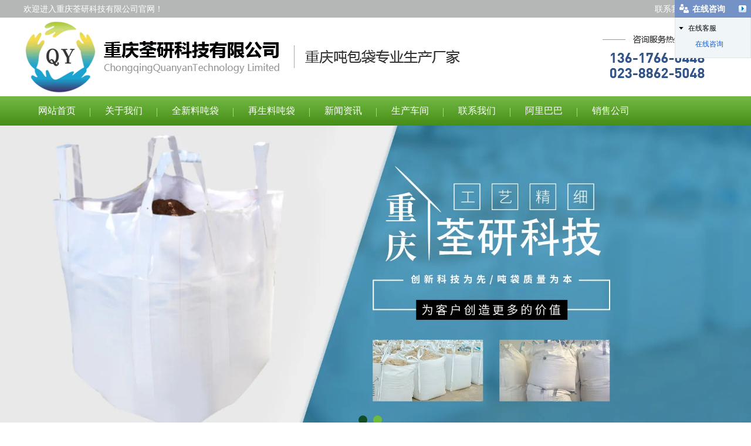

--- FILE ---
content_type: text/html; charset=utf-8
request_url: http://www.cqqydd.com/content/211.html
body_size: 6202
content:

<!doctype html>
<html>
<head>
    <meta http-equiv="Content-Type" content="text/html; charset=utf-8" />
<title>注意啦！关于吨袋的原材料是什么？ - 【荃研科技】</title>
<meta name="Keywords" content="吨袋,重庆吨袋" />
<meta name="Description" content="【荃研科技】吨袋的原材料是聚丙烯，生产聚丙烯的原料是天然气、石油、煤。用煤首先制成煤气，用石油首先炼油提炼出石脑油。" />
<meta name="author" content="深圳市东方富海科技有限公司 fuhai360.com" />
<link href="//static2.fuhai360.com/global/common.css" rel="stylesheet" type="text/css" />

    
<script src="//static2.fuhai360.com/global/js/jquery.min.js" type="text/javascript"></script>
<script src="//static2.fuhai360.com/global/js/jquery.sliders.js" type="text/javascript"></script>
<script src="//static2.fuhai360.com/n190619/js/jquery.SuperSlide.2.1.1.js" type="text/javascript"></script>
<link href="//static2.fuhai360.com/n190619/css/style.css?ver=1" rel="stylesheet" type="text/css">
<style type="text/css">.clear{clear:both;}.product_content_l{width:510px;float:left;}.product_content_r{width:420px;float:right;padding-top:30px;line-height:30px;}.product_content{border-top:1px solid #666;padding-top:30px;}.main_li{display:block;}.one_l li a b{font-weight:bold;}.prduct_ul li img{width:100%;height:auto;}.prduct_ul li{padding-top:0;height:auto;}</style>
        <script type="text/javascript">document.write(unescape('%3Cscript src="http://webim.fuhai360.com/ocs.html?sid=41822" type="text/javascript"%3E%3C/script%3E'));</script>
<meta name="baidu-site-verification" content="VeSaDO7qzi" />
<script>
(function(){
    var bp = document.createElement('script');
    var curProtocol = window.location.protocol.split(':')[0];
    if (curProtocol === 'https') {
        bp.src = 'https://zz.bdstatic.com/linksubmit/push.js';
    }
    else {
        bp.src = 'http://push.zhanzhang.baidu.com/push.js';
    }
    var s = document.getElementsByTagName("script")[0];
    s.parentNode.insertBefore(bp, s);
})();
</script>
</head>
<body>
    <div class="main">
        <div class="header">
    <!-- 顶部文字 -->
    <div class="header_top">
        <div class="container"><span class="fl">欢迎进入重庆荃研科技有限公司官网！</span><span class="fr"><a href="/contact.html" target="_blank">联系我们</a> | <a href="/about.html" target="_blank">关于我们</a> </span></div>
    </div>
    <div class="logo_img container">
        <!-- LOGO -->
        <a href="/" title="重庆荃研科技有限公司">
            <img src="http://img01.fuhai360.com/cqqydd/201908/201908301430130273.png" alt="重庆荃研科技有限公司" /></a>
    </div>
    <!--导航-->
    <div class="navbox">
        <ul class='nav container'><li class='menu_li'><a href="/">网站首页</a></li><li class='menu_li'><a href="/about.html">关于我们</a></li><li class='menu_li'><a href="/product-1069.html" target="_blank">全新料吨袋</a></li><li class='menu_li'><a href="/product-1070.html" target="_blank">再生料吨袋</a></li><li class='menu_li'><a href="/article-1058.html">新闻资讯</a></li><li class='menu_li'><a href="/product-1086.html" target="_blank">生产车间</a></li><li class='menu_li'><a href="/contact.html">联系我们</a></li><li class='menu_li'><a href="https://shop9235817511792.1688.com/" target="_blank">阿里巴巴</a></li><li class='menu_li'><a href="/xiaoshou.html">销售公司</a></li></ul>
    </div>
    <div style="clear: both"></div>
</div>
<div id="slides">
<div class="bd">
<ul><li><a href=''><img src="http://img01.fuhai360.com/cqqydd/201909/201909051615217319.jpg" alt=""   /></a></li><li><a href=''><img src="http://img01.fuhai360.com/cqqydd/201908/201908300847014811.jpg" alt=""   /></a></li></ul>
</div>
<div class="hd">
<ul><li>$</li></ul>
</div>
 </div>
<script type="text/javascript">
    $("#slides").slide({ mainCell: ".bd ul", titCell: ".hd ul", effect: "left", autoPlay: true, delayTime: 200, autoPage: true });
</script>
<!-- 热门搜索 -->
<div class="kw">
    <div class="container">
        <div class="fl"><strong>热门搜索:</strong>&nbsp;&nbsp;&nbsp;<a href="/" target="_blank">重庆吨袋厂家</a>&nbsp;&nbsp;&nbsp;<a href="/product-1069.html" target="_blank">桥梁预压袋</a>&nbsp;&nbsp;&nbsp;<a href="/product-1070.html" target="_blank">重庆吨包袋</a></div>
        <div class="search fr">
            <input type="text" name="kw" class="" value="请输入关键词"><a href="#" class="searchBtn"></a>
        </div>
    </div>
</div>




        <div style="clear: both;"></div>
        <div class="main_m">
            <div class="main_nav">
                <div class="main_nav1">
                   <a href='' class='nav_a'>
            <h2>新闻导航</h2>
 </a>
                    <ul class="main_ul">
                          <li><a href='/article-1058.html' title='新闻中心' alt='新闻中心'>新闻中心</a><ul class='main_li'><li><a href='/article-1001.html' title='公司动态' alt='公司动态'>公司动态</a><ul class='main_li'></ul></li><li><a href='/article-1002.html' title='行业动态' alt='行业动态'>行业动态</a><ul class='main_li'></ul></li><li><a href='/article-1004.html' title='最新资讯' alt='最新资讯'>最新资讯</a><ul class='main_li'></ul></li></ul></li> 
                  </ul>
                </div>
                <div class="main_nav3">
                     <a href='/product.html' class='nav_a'>
            <h2>推荐产品</h2>
 </a>
                    <ul>
                          <li><a href='/item/43.html' title='生产车间' alt='生产车间'><img src='https://img01.fuhai360.com/cqqydd/202503/202503051454436965.jpg' title='生产车间' alt='生产车间'><div><h3>生产车间</h3><b>MORE</b></div></a></li> 
               </ul>
                </div>
                <div class="main_nav2">
                    <a href='/article.html' class='nav_a'>
            <h2>推荐新闻</h2>
 </a>
                    <ul>
                         <li><a href='/content/391.html' title='集装袋破损后使用需要注意安全' alt='集装袋破损后使用需要注意安全'>集装袋破损后使用需要注意安全</a></li>  <li><a href='/content/390.html' title='桥梁预压袋的测试方法有哪些' alt='桥梁预压袋的测试方法有哪些'>桥梁预压袋的测试方法有哪些</a></li>  <li><a href='/content/389.html' title='防止集装袋的物理污染措施有哪些呢' alt='防止集装袋的物理污染措施有哪些呢'>防止集装袋的物理污染措施有哪些呢</a></li>  <li><a href='/content/388.html' title='储存过程中应该避免哪些情况以防止污染' alt='储存过程中应该避免哪些情况以防止污染'>储存过程中应该避免哪些情况以防止污染</a></li>  <li><a href='/content/387.html' title='有关集装袋的储存要求介绍' alt='有关集装袋的储存要求介绍'>有关集装袋的储存要求介绍</a></li> 
                  </ul>
                </div>
            </div>
            <!--内容-->
            <div class="Article_content">
                <div class="main_top">
                    <div class="main_tops">
                        您所在的位置：<a href="/">首页</a>&nbsp;&gt;&nbsp;<a href="/article.html">信息动态</a>
                        &nbsp;&gt;&nbsp;<a href="/article-1058.html">新闻中心</a>&nbsp;&gt;&nbsp;公司动态
                    </div>
                </div>
                <div style="clear: both;"></div>
                <div class="Article_text">注意啦！关于吨袋的原材料是什么？</div>
                <div class="info">
                    <span>来源：<a href='http://www.cqqydd.com' target='_blank'>www.cqqydd.com</a> 发布时间：2022/6/17 18:11:38</span>
                </div>
                <div class="detail">
                    <p>
	<span style="line-height:2;font-family:Microsoft YaHei;font-size:14px;">&emsp;&emsp;</span><span style="line-height:2;font-family:Microsoft YaHei;font-size:14px;">吨袋的原材料是聚丙烯，生产聚丙烯的原料是天然气、石油、煤。用煤首先制成煤气，用石油首先炼油提炼出石脑油。然后将天然气、煤气、石脑油裂解的气体进行分离，分离出来的甲烷(C1) 可作燃料，乙烯(C2) 可生产聚乙烯等产品，丙烯(C3)可生产聚丙烯等产品、丁二烯(C2)等可生产橡胶等，还有其他气体(Cs~Cg)另有用途。</span><br />
<span style="line-height:2;font-family:Microsoft YaHei;font-size:14px;">&emsp;&emsp;用丙烯(又称丙烯单体)再聚合成聚丙烯。聚丙烯聚合时，应用的是Ziegler-Natta (齐格勒纳塔)催化剂，可制得结构规整的结晶等规聚丙烯。按聚合类型可分为四类，即溶液法、溶剂法、本体法及气相法生产工艺。原始的聚丙烯生产工艺有以下工序:聚合、分离及单体回收、脱灰、脱无规物、干燥、造粒等，被称为一代工艺。二代工艺省去了脱灰工序，第三代工艺则精减掉了脱灰和脱无规物工艺。</span><br />
<span style="line-height:2;font-family:Microsoft YaHei;font-size:14px;">&emsp;&emsp;在工业上，有很多的工业品，这些工业品在生活中，我们很少能够见到，但是吨包袋在工业上则能够非常的常见，而且在很多的行业都有着非常广泛的作用。比如吨袋，这种袋子看起来非常的频繁，实则意义重大，为什么这么说呢，因为在很多的行业都可以使用到。</span>
</p>
<p align="center">
	<img title="重庆吨袋" alt="重庆吨袋" src="http://img01.fuhai360.com/cqqydd/201908/201908270939475898.jpg" width="500" height="433" />
</p>
<span style="line-height:2;font-family:Microsoft YaHei;font-size:14px;"></span> 
<p>
	<br />
<span style="line-height:2;font-family:Microsoft YaHei;font-size:14px;">&emsp;&emsp;吨包袋的质量优或劣，是用户较为关心的，也是至关重要的。所以，市场上对吨包袋定做产品都有各自的严格标准。标准各不相同。日本注重细节，澳大利亚注重形式，欧共体标准注重产品性能技术指标，简明扼要。吨包袋厂家装上数倍的内容物，反复提升，连接处是否破损。美国和欧洲对吨包袋厂家在抗紫外线、抗老化、安全系数等方面，都有其严格的要求。</span><br />
<span style="line-height:2;font-family:Microsoft YaHei;font-size:14px;">&emsp;&emsp;尤其在物流行业，我们知道，吨包袋能够装载很多的东西，而且质量非常好，很受市场欢迎。</span>
</p>
                </div>
                <div style="clear: both"></div>
                <div class="main_next">
                    <span class="prevrecord">上一条：<a href="/content/212.html">
                        重庆吨包袋厂就为大家介绍一下吨包袋的使用性和密封性!</a></span>
                    <span class="prevrecord">下一条：<a href="/content/210.html">
                        重庆吨包袋厂家：分享吨袋如何避免老化！</a></span>
                </div>
                <div style="clear: both"></div>
                
                <h4 class="related">
                    <span>相关文章</span></h4>
                <div class='relatedlist'>
                    <ul class="relate_news">
                        
                        <li><a href='/content/210.html'
                            title='重庆吨包袋厂家：分享吨袋如何避免老化！' target="_self">
                            重庆吨包袋厂家：分享吨袋如何避免老化！</a></li>
                        
                        <li><a href='/content/204.html'
                            title='分享你们想知道的吨袋能二次使用吗？' target="_self">
                            分享你们想知道的吨袋能二次使用吗？</a></li>
                        
                        <li><a href='/content/203.html'
                            title='关于吨袋运输的具体事项分析！' target="_self">
                            关于吨袋运输的具体事项分析！</a></li>
                        
                        <li><a href='/content/202.html'
                            title='吨袋厂家分享集装袋和吨袋的区别！' target="_self">
                            吨袋厂家分享集装袋和吨袋的区别！</a></li>
                        
                        <li><a href='/content/201.html'
                            title='吨袋生产厂家在设计的时候要注意什么？' target="_self">
                            吨袋生产厂家在设计的时候要注意什么？</a></li>
                        
                    </ul>
                </div>
                
                <h4 class="related">
                    <span>相关产品</span></h4>
                <div class='relatedlist'>
                    <ul class="relate_pr">
                        
                        <li class='product-list'><a href='/item/4.html'
                            title='二吊兜底大扎口吨袋' target="_self">
                            <img src="http://img01.fuhai360.com/cqqydd/201908/201908261044114804.jpg" />
                            <p>二吊兜底大扎口吨袋</p>
                        </a></li>
                        
                        <li class='product-list'><a href='/item/6.html'
                            title='四吊无封口吨袋' target="_self">
                            <img src="http://img01.fuhai360.com/cqqydd/201908/201908261059391210.jpg" />
                            <p>四吊无封口吨袋</p>
                        </a></li>
                        
                        <li class='product-list'><a href='/item/12.html'
                            title='吨袋试吊区' target="_self">
                            <img src="https://img01.fuhai360.com/cqqydd/202503/202503051117307012.jpg" />
                            <p>吨袋试吊区</p>
                        </a></li>
                        
                        <li class='product-list'><a href='/item/17.html'
                            title='布料区' target="_self">
                            <img src="https://img01.fuhai360.com/cqqydd/202503/202503051053376937.jpg" />
                            <p>布料区</p>
                        </a></li>
                        
                        <li class='product-list'><a href='/item/23.html'
                            title='重庆四吊一围吨袋' target="_self">
                            <img src="http://img01.fuhai360.com/cqqydd/201909/201909041805470279.jpg" />
                            <p>重庆四吊一围吨袋</p>
                        </a></li>
                        
                    </ul>
                </div>
                
            </div>
            <div style="clear: both"></div>
        </div>
        <div style="clear: both"></div>

    </div>
    <div class="sever">
    <div class="container">
      <table style="width:100%;" class="ke-zeroborder" border="0" cellspacing="0" bordercolor="#000000">
	<tbody>
		<tr>
			<td>
				<img alt="" src="http://img01.fuhai360.com/cqqydd/201908/201908271125438866.jpg" /> 
			</td>
			<td>
				<span style="color:#ffffff;font-size:18px;">产品展示</span><br />
<span style="line-height:2.5;color:#ffffff;font-size:16px;">product display</span><br />
<a href="/product-1070.html" target="_blank"><span style="color:#ffffff;"><span style="line-height:2;color:#ffffff;">全新料吨袋</span></span><br />
</a><span style="line-height:2;color:#ffffff;">再生料吨袋</span><br />
<span style="line-height:2;color:#ffffff;"></span><br />
<span style="line-height:2;color:#ffffff;"></span> 
			</td>
			<td>
				<span style="color:#ffffff;font-size:18px;">联系我们</span><br />
<span style="line-height:2.5;color:#ffffff;font-size:16px;">Contact</span><br />
<span style="color:#ffffff;"><span style="line-height:2;color:#ffffff;">手机:13617660448 18323358803</span></span><br />
<span style="line-height:2;color:#ffffff;">电话：023-88625048</span><br />
				<p>
					<span style="line-height:2;color:#ffffff;">工厂地址:重庆市垫江县砚台镇金钟村四社</span> 
				</p>
				<p>
					<span style="line-height:2;color:#ffffff;">销售地址:重庆市九龙坡区紫金中心A座602<br />
</span> 
				</p>
			</td>
			<td>
				<span style="color:#ffffff;font-size:18px;">关于我们</span><br />
<span style="line-height:2.5;color:#ffffff;font-size:16px;">Contact</span><br />
<a href="/about.html" target="_blank"><span style="color:#ffffff;"><span style="line-height:2;color:#ffffff;">公司介绍</span></span><br />
<span style="line-height:2;color:#ffffff;"></span></a><br />
<span style="line-height:2;color:#ffffff;"></span><br />
<span style="line-height:2;color:#ffffff;"></span> 
			</td>
		</tr>
	</tbody>
</table>
<div class="yqlj">
	<span style="color:#ffffff;"><span style="line-height:2;color:#ffffff;">友情链接：</span></span> 
</div>
    </div>
</div>
<!--footer-->
<div class="footer">
    <div class="container">
        <div style="text-align:center;">	<span style="color:#ffffff;">备案号:<a href="https://beian.miit.gov.cn/" target="_blank">渝ICP备19011119号-1 </a>CopyRight &copy;	<div style="padding-bottom:20px;margin:0px auto;padding-left:0px;width:300px;padding-right:0px;padding-top:20px;">		<a style="line-height:20px;display:inline-block;height:20px;text-decoration:none;" href="http://www.beian.gov.cn/portal/registerSystemInfo?recordcode=50010702504443" target="_blank"><img style="float:left;" src="http://img01.fuhai360.com/cqqydd/202206/202206161023115891.png" /> 		<p style="line-height:20px;margin:0px 0px 0px 5px;float:left;height:20px;color:#939393;">			渝公网安备 50010702504443号		</p></a>	</div>重庆荃研科技有限公司 <a href="http://www.cqqydd.com/sitemap.xml" target="_blank">网站地图</a> <a href="http://zhuoguang.net" target="_blank">技术支持：卓光科技</a></span><a href="http://zhuoguang.net" target="_blank"> </a></div>
        <div style="clear: both"></div>
    </div>
</div>
<script src="http://static2.fuhai360.com/global/js/jcarousellite.js" type="text/javascript"></script>
<script src="http://static2.fuhai360.com/global/js/imgscroll.js" type="text/javascript"></script>
<script type="text/javascript">
    //footer
    /*返回顶部*/
    ; (function ($) {
        $.fn.backTop = function (o) {
            var defaults = {
                'right': 200,
                'bottom': 100
            };
            o = $.extend({}, defaults, o);
            var sHtml = '<div id="backTop" style="width:50px;height:50px; position:fixed;right:' + o.right + 'px; bottom:' + o.bottom + 'px;cursor:pointer;display:none;"><img src="http://static2.fuhai360.com/n180919/images/footer.png" style="width:28px;height:48px;" /></div>';
            $(document.body).append(sHtml);
            $(window).scroll(function () {  //只要窗口滚动,就触发下面代码 
                var scrollt = document.documentElement.scrollTop + document.body.scrollTop; //获取滚动后的高度 
                if (scrollt > 200) {  //判断滚动后高度超过200px,就显示  
                    $("#backTop").fadeIn(400); //淡出     
                } else {
                    $("#backTop").stop().fadeOut(400); //如果返回或者没有超过,就淡入.必须加上stop()停止之前动画,否则会出现闪动   
                }
            });
            $("#backTop").click(function () { //当点击标签的时候,使用animate在200毫秒的时间内,滚到顶部
                $("html,body").animate({ scrollTop: "0px" }, 200);
            });
        };
    })(jQuery);
    //
    $(this).backTop({ right: 20, bottom: 128 });//返回顶部
</script>
<script type="text/javascript">
    //搜索
    $(".search input").focus(function () {
        $(this).addClass("focus");
        if ($(this).attr("value") == '请输入关键词') {
            $(this).attr("value", "")
        } else {
            $(this).addClass("hasContent");
        }
    }).blur(function () {
        $(this).removeClass("focus");
        if ($(this).attr("value") == '') {
            $(this).attr("value", "请输入关键词");
            $(this).removeClass("hasContent");
        } else {
            $(this).addClass("hasContent");
            $("a.searchBtn").attr("href", "/product.html?key=" + $(this).attr("value"))
        }
    })
</script>
<script type="text/javascript">
    $(function () {
        var cururl = window.location.pathname;
        $(".nav li a").each(function () {
            var url = $(this).attr("href");
            if (cururl.toUpperCase() == url.toUpperCase()) {
                $(this).addClass("cur");
                return;
            }
        });
    });
</script>








































    </div>
<script type="text/javascript">
(function(){
    var bp = document.createElement('script');
    var curProtocol = window.location.protocol.split(':')[0];
    if (curProtocol === 'https') {
        bp.src = 'https://zz.bdstatic.com/linksubmit/push.js';
    }
    else {
        bp.src = 'http://push.zhanzhang.baidu.com/push.js';
    }
    var s = document.getElementsByTagName("script")[0];
    s.parentNode.insertBefore(bp, s);
})();
</script>
</body>
</html>
